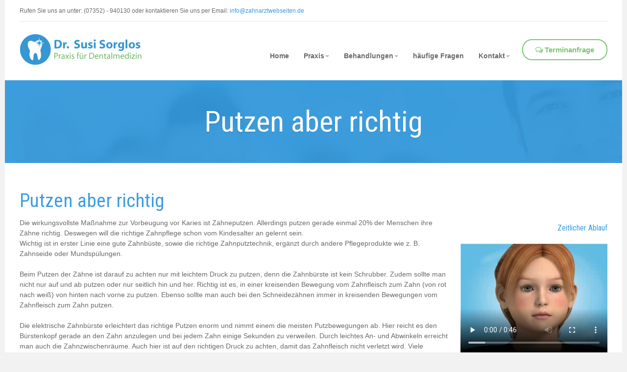

--- FILE ---
content_type: text/html; charset=utf-8
request_url: http://zahnarzt-webagentur.de/demo3v5/index.php/zaehne-richtig-pflegen/putzen-aber-richtig
body_size: 8329
content:


<!DOCTYPE html>
<html lang="de-de" dir="ltr"
	  class='com_content view-article itemid-322 j39 mm-hover '>

<head>
	<base href="http://zahnarzt-webagentur.de/demo3v5/index.php/zaehne-richtig-pflegen/putzen-aber-richtig" />
	<meta http-equiv="content-type" content="text/html; charset=utf-8" />
	<meta name="robots" content="noindex, follow" />
	<meta name="author" content="Super User" />
	<meta name="description" content="Ihr Internetanbieter für Zahnärzte" />
	<meta name="generator" content="Joomla! - Open Source Content Management" />
	<title>zahnarztwebseiten.de - Medicare blau - Putzen aber richtig</title>
	<link href="/demo3v5/templates/ja_medicare/favicon.ico" rel="shortcut icon" type="image/vnd.microsoft.icon" />
	<link href="/demo3v5/templates/ja_medicare/css/bootstrap.css" rel="stylesheet" type="text/css" />
	<link href="/demo3v5/templates/system/css/system.css" rel="stylesheet" type="text/css" />
	<link href="/demo3v5/templates/ja_medicare/css/template.css" rel="stylesheet" type="text/css" />
	<link href="/demo3v5/templates/ja_medicare/css/megamenu.css" rel="stylesheet" type="text/css" />
	<link href="/demo3v5/templates/ja_medicare/fonts/font-awesome/css/font-awesome.min.css" rel="stylesheet" type="text/css" />
	<link href="http://fonts.googleapis.com/css?family=Roboto+Slab:400,100,300,700" rel="stylesheet" type="text/css" />
	<link href="http://fonts.googleapis.com/css?family=Roboto:400,300,700" rel="stylesheet" type="text/css" />
	<link href="http://fonts.googleapis.com/css?family=Roboto+Condensed:400,300,700" rel="stylesheet" type="text/css" />
	<link href="http://zahnarzt-webagentur.de/demo3v5/modules/mod_socialmedialinksgenius/style.css" rel="stylesheet" type="text/css" />
	<script src="/demo3v5/media/jui/js/jquery.min.js?e3f182a5f5dc8d98da2385f4b5523c7a" type="text/javascript"></script>
	<script src="/demo3v5/media/jui/js/jquery-noconflict.js?e3f182a5f5dc8d98da2385f4b5523c7a" type="text/javascript"></script>
	<script src="/demo3v5/media/jui/js/jquery-migrate.min.js?e3f182a5f5dc8d98da2385f4b5523c7a" type="text/javascript"></script>
	<script src="/demo3v5/media/system/js/caption.js?e3f182a5f5dc8d98da2385f4b5523c7a" type="text/javascript"></script>
	<script src="/demo3v5/plugins/system/t3/base-bs3/bootstrap/js/bootstrap.js?e3f182a5f5dc8d98da2385f4b5523c7a" type="text/javascript"></script>
	<script src="/demo3v5/plugins/system/t3/base-bs3/js/jquery.tap.min.js" type="text/javascript"></script>
	<script src="/demo3v5/plugins/system/t3/base-bs3/js/script.js" type="text/javascript"></script>
	<script src="/demo3v5/plugins/system/t3/base-bs3/js/menu.js" type="text/javascript"></script>
	<script src="/demo3v5/t3-assets/js/js-cd0a6.js?t=936" type="text/javascript"></script>
	<script src="/demo3v5/plugins/system/t3/base-bs3/js/nav-collapse.js" type="text/javascript"></script>
	<script type="text/javascript">
jQuery(window).on('load',  function() {
				new JCaption('img.caption');
			});jQuery(function($){ initTooltips(); $("body").on("subform-row-add", initTooltips); function initTooltips (event, container) { container = container || document;$(container).find(".hasTooltip").tooltip({"html": true,"container": "body"});} });</script>

	
<!-- META FOR IOS & HANDHELD -->
	<meta name="viewport" content="width=device-width, initial-scale=1.0, maximum-scale=1.0, user-scalable=no"/>
	<style type="text/stylesheet">
		@-webkit-viewport   { width: device-width; }
		@-moz-viewport      { width: device-width; }
		@-ms-viewport       { width: device-width; }
		@-o-viewport        { width: device-width; }
		@viewport           { width: device-width; }
	</style>
	<script type="text/javascript">
		//<![CDATA[
		if (navigator.userAgent.match(/IEMobile\/10\.0/)) {
			var msViewportStyle = document.createElement("style");
			msViewportStyle.appendChild(
				document.createTextNode("@-ms-viewport{width:auto!important}")
			);
			document.getElementsByTagName("head")[0].appendChild(msViewportStyle);
		}
		//]]>
	</script>
<meta name="HandheldFriendly" content="true"/>
<meta name="apple-mobile-web-app-capable" content="YES"/>
<!-- //META FOR IOS & HANDHELD -->




<!-- Le HTML5 shim and media query for IE8 support -->
<!--[if lt IE 9]>
<script src="//html5shim.googlecode.com/svn/trunk/html5.js"></script>
<script type="text/javascript" src="/demo3v5/plugins/system/t3/base-bs3/js/respond.min.js"></script>
<![endif]-->

<!-- You can add Google Analytics here or use T3 Injection feature -->
</head>

<body>

<div class="t3-wrapper"> <!-- Need this wrapper for off-canvas menu. Remove if you don't use of-canvas -->
  <div class="container">
  	
  	
	<!-- Top Bar -->
	<nav class="wrap t3-topbar">
		<div class="main-container">
			<div class="row">
				<div class="col-sm-6 col-md-8 hidden-xs ">
					

<div class="custom"  >
	<ul class="top-contact">
<li>Rufen Sie uns an unter: (07352) - 940130 oder kontaktieren Sie uns per Email: <a>info@zahnarztwebseiten.de</a></li>
</ul></div>

				</div>
				
				<div class="col-sm-6 col-md-4 col-xs-12">
				
					<!-- Brand and toggle get grouped for better mobile display -->
					<div class="navbar-header pull-right">
					
																				<button type="button" class="navbar-toggle" data-toggle="collapse" data-target=".t3-navbar-collapse">
								<i class="fa fa-bars"></i>
							</button>
						
						
					</div>
					
					
				</div>
			</div>
			<div class="separator"></div>
		</div>
	</nav>
	<!-- //Top Bar -->
  	
    
<!-- HEADER -->
<header id="t3-header" class="wrap t3-header clearfix">
	<div class="main-container">
		<div class="row">
	
			<!-- LOGO -->
			<div class="col-xs-10 col-sm-10 col-md-3 logo">
				<div class="logo-image">
					<a href="/demo3v5" title="">
													<img class="logo-img" src="/demo3v5/images/logo2.png" alt="" />
																													</a>
				</div>
			</div>
			<!-- //LOGO -->

			<!-- MAIN NAVIGATION -->
			<div id="t3-mainnav" class="col-xs-12 col-sm-12 col-md-9">
				<div class="appointment-content  hidden-xs">
					

<div class="customappointment-content "  >
	<p><a href="/demo3v5/index.php/kontakt/terminanfrage/b2jcontact?bid=1" class="btn btn-secondary"> <em class="fa fa-comments-o"></em> Terminanfrage </a></p></div>

				</div>

				<nav class="pull-right navbar navbar-default t3-mainnav">
			
											<div class="t3-navbar-collapse navbar-collapse collapse"></div>
								
					<div class="t3-navbar navbar-collapse collapse">
						<div  class="t3-megamenu animate fading"  data-duration="400" data-responsive="true">
<ul class="nav navbar-nav level0">
<li  data-id="101" data-level="1">
<a class="" href="/demo3v5/index.php"   data-target="#">Home </a>

</li>
<li class="dropdown mega" data-id="114" data-level="1">
<a class=" dropdown-toggle" href="/demo3v5/index.php/praxis/philosophie"   data-target="#" data-toggle="dropdown">Praxis<em class="caret"></em></a>

<div class="nav-child dropdown-menu mega-dropdown-menu"  ><div class="mega-dropdown-inner">
<div class="row">
<div class="col-xs-12 mega-col-nav" data-width="12"><div class="mega-inner">
<ul class="mega-nav level1">
<li  data-id="366" data-level="2">
<a class="" href="/demo3v5/index.php/praxis/philosophie"   data-target="#">Philosophie </a>

</li>
<li  data-id="124" data-level="2">
<a class="" href="/demo3v5/index.php/praxis/team"   data-target="#">Team </a>

</li>
<li  data-id="368" data-level="2">
<a class="" href="/demo3v5/index.php/praxis/weiterbildungen"   data-target="#">Weiterbildungen </a>

</li>
<li  data-id="367" data-level="2">
<a class="" href="/demo3v5/index.php/praxis/galerie"   data-target="#">Galerie </a>

</li>
</ul>
</div></div>
</div>
</div></div>
</li>
<li class="dropdown mega" data-id="115" data-level="1">
<a class=" dropdown-toggle" href="/demo3v5/index.php/behandlungen/zahnbehandlungen/zaehne-schuetzen/fissurenversiegelung"   data-target="#" data-toggle="dropdown">Behandlungen<em class="caret"></em></a>

<div class="nav-child dropdown-menu mega-dropdown-menu"  style="width: 800px"  data-width="800"><div class="mega-dropdown-inner">
<div class="row">
<div class="col-xs-4 mega-col-nav" data-width="4"><div class="mega-inner">
<ul class="mega-nav level1">
<li class="mega mega-group" data-id="120" data-level="2" data-group="1">
<span class=" dropdown-header mega-group-title separator"   data-target="#"> Zahnbehandlungen</span>

<div class="nav-child mega-group-ct"  ><div class="mega-dropdown-inner">
<div class="row">
<div class="col-xs-12 mega-col-nav" data-width="12"><div class="mega-inner">
<ul class="mega-nav level2">
<li class="dropdown-submenu mega" data-id="123" data-level="3">
<a class="" href="/demo3v5/index.php/behandlungen/zahnbehandlungen/zaehne-schuetzen/fissurenversiegelung"   data-target="#">Zähne schützen</a>

<div class="nav-child dropdown-menu mega-dropdown-menu"  ><div class="mega-dropdown-inner">
<div class="row">
<div class="col-xs-12 mega-col-nav" data-width="12"><div class="mega-inner">
<ul class="mega-nav level3">
<li  data-id="125" data-level="4">
<a class="" href="/demo3v5/index.php/behandlungen/zahnbehandlungen/zaehne-schuetzen/fissurenversiegelung"   data-target="#">Fissurenversiegelung </a>

</li>
</ul>
</div></div>
</div>
</div></div>
</li>
<li class="dropdown-submenu mega" data-id="126" data-level="3">
<a class="" href="/demo3v5/index.php/behandlungen/zahnbehandlungen/zaehne-verschoenern/keramikinlays"   data-target="#">Zähne verschönern</a>

<div class="nav-child dropdown-menu mega-dropdown-menu"  ><div class="mega-dropdown-inner">
<div class="row">
<div class="col-xs-12 mega-col-nav" data-width="12"><div class="mega-inner">
<ul class="mega-nav level3">
<li  data-id="155" data-level="4">
<a class="" href="/demo3v5/index.php/behandlungen/zahnbehandlungen/zaehne-verschoenern/keramikinlays"   data-target="#">Keramikinlays  </a>

</li>
<li  data-id="156" data-level="4">
<a class="" href="/demo3v5/index.php/behandlungen/zahnbehandlungen/zaehne-verschoenern/keramikkronen"   data-target="#">Keramikkronen  </a>

</li>
<li  data-id="157" data-level="4">
<a class="" href="/demo3v5/index.php/behandlungen/zahnbehandlungen/zaehne-verschoenern/zahnluecken-schliessen"   data-target="#">Zahnlücken schließen </a>

</li>
<li  data-id="158" data-level="4">
<a class="" href="/demo3v5/index.php/behandlungen/zahnbehandlungen/zaehne-verschoenern/zahnaufhellung"   data-target="#">Zahnaufhellung  </a>

</li>
<li  data-id="159" data-level="4">
<a class="" href="/demo3v5/index.php/behandlungen/zahnbehandlungen/zaehne-verschoenern/zahnschmuck"   data-target="#">Zahnschmuck </a>

</li>
</ul>
</div></div>
</div>
</div></div>
</li>
<li class="dropdown-submenu mega" data-id="127" data-level="3">
<a class="" href="/demo3v5/index.php/behandlungen/zahnbehandlungen/zaehne-wiederherstellen/frontzahnkronen"   data-target="#">Zähne wiederherstellen</a>

<div class="nav-child dropdown-menu mega-dropdown-menu"  ><div class="mega-dropdown-inner">
<div class="row">
<div class="col-xs-12 mega-col-nav" data-width="12"><div class="mega-inner">
<ul class="mega-nav level3">
<li  data-id="160" data-level="4">
<a class="" href="/demo3v5/index.php/behandlungen/zahnbehandlungen/zaehne-wiederherstellen/frontzahnkronen"   data-target="#">Frontzahnkronen  </a>

</li>
<li  data-id="161" data-level="4">
<a class="" href="/demo3v5/index.php/behandlungen/zahnbehandlungen/zaehne-wiederherstellen/seitenzahnkronen"   data-target="#">Seitenzahnkronen </a>

</li>
<li  data-id="162" data-level="4">
<a class="" href="/demo3v5/index.php/behandlungen/zahnbehandlungen/zaehne-wiederherstellen/inlays-und-onlays"   data-target="#">Inlays und Onlays </a>

</li>
<li  data-id="163" data-level="4">
<a class="" href="/demo3v5/index.php/behandlungen/zahnbehandlungen/zaehne-wiederherstellen/kunststoff-fuellungen"   data-target="#">Kunststoff-Füllungen </a>

</li>
<li  data-id="164" data-level="4">
<a class="" href="/demo3v5/index.php/behandlungen/zahnbehandlungen/zaehne-wiederherstellen/veneers"   data-target="#">Veneers </a>

</li>
</ul>
</div></div>
</div>
</div></div>
</li>
<li class="dropdown-submenu mega" data-id="128" data-level="3">
<a class="" href="/demo3v5/index.php/behandlungen/zahnbehandlungen/zaehne-entfernen/weisheitszahnentfernung"   data-target="#">Zähne entfernen</a>

<div class="nav-child dropdown-menu mega-dropdown-menu"  ><div class="mega-dropdown-inner">
<div class="row">
<div class="col-xs-12 mega-col-nav" data-width="12"><div class="mega-inner">
<ul class="mega-nav level3">
<li  data-id="153" data-level="4">
<a class="" href="/demo3v5/index.php/behandlungen/zahnbehandlungen/zaehne-entfernen/weisheitszahnentfernung"   data-target="#">Weisheitszahnentfernung  </a>

</li>
<li  data-id="154" data-level="4">
<a class="" href="/demo3v5/index.php/behandlungen/zahnbehandlungen/zaehne-entfernen/zahnentfernung"   data-target="#">Zahnentfernung </a>

</li>
</ul>
</div></div>
</div>
</div></div>
</li>
<li class="dropdown-submenu mega" data-id="129" data-level="3">
<a class="" href="/demo3v5/index.php/behandlungen/zahnbehandlungen/zaehne-erhalten/wurzelkanalbehandlung"   data-target="#">Zähne erhalten </a>

<div class="nav-child dropdown-menu mega-dropdown-menu"  ><div class="mega-dropdown-inner">
<div class="row">
<div class="col-xs-12 mega-col-nav" data-width="12"><div class="mega-inner">
<ul class="mega-nav level3">
<li  data-id="151" data-level="4">
<a class="" href="/demo3v5/index.php/behandlungen/zahnbehandlungen/zaehne-erhalten/wurzelkanalbehandlung"   data-target="#">Wurzelkanalbehandlung </a>

</li>
<li  data-id="152" data-level="4">
<a class="" href="/demo3v5/index.php/behandlungen/zahnbehandlungen/zaehne-erhalten/wurzelspitzenentfernung"   data-target="#">Wurzelspitzenentfernung  </a>

</li>
</ul>
</div></div>
</div>
</div></div>
</li>
<li class="dropdown-submenu mega" data-id="130" data-level="3">
<a class="" href="/demo3v5/index.php/behandlungen/zahnbehandlungen/zaehne-ersetzen/bruecken"   data-target="#">Zähne ersetzen </a>

<div class="nav-child dropdown-menu mega-dropdown-menu"  ><div class="mega-dropdown-inner">
<div class="row">
<div class="col-xs-12 mega-col-nav" data-width="12"><div class="mega-inner">
<ul class="mega-nav level3">
<li  data-id="143" data-level="4">
<a class="" href="/demo3v5/index.php/behandlungen/zahnbehandlungen/zaehne-ersetzen/bruecken"   data-target="#">Brücken </a>

</li>
<li  data-id="144" data-level="4">
<a class="" href="/demo3v5/index.php/behandlungen/zahnbehandlungen/zaehne-ersetzen/adhaesivbruecken"   data-target="#">Adhäsivbrücken </a>

</li>
<li  data-id="145" data-level="4">
<a class="" href="/demo3v5/index.php/behandlungen/zahnbehandlungen/zaehne-ersetzen/implantate"   data-target="#">Implantate </a>

</li>
<li  data-id="146" data-level="4">
<a class="" href="/demo3v5/index.php/behandlungen/zahnbehandlungen/zaehne-ersetzen/implantat-bruecken"   data-target="#">Implantat Brücken </a>

</li>
<li  data-id="147" data-level="4">
<a class="" href="/demo3v5/index.php/behandlungen/zahnbehandlungen/zaehne-ersetzen/implantat-kronen"   data-target="#">Implantat Kronen </a>

</li>
<li  data-id="148" data-level="4">
<a class="" href="/demo3v5/index.php/behandlungen/zahnbehandlungen/zaehne-ersetzen/implantat-prothesen"   data-target="#">Implantat Prothesen </a>

</li>
<li  data-id="149" data-level="4">
<a class="" href="/demo3v5/index.php/behandlungen/zahnbehandlungen/zaehne-ersetzen/knochenaufbau"   data-target="#">Knochenaufbau </a>

</li>
<li  data-id="150" data-level="4">
<a class="" href="/demo3v5/index.php/behandlungen/zahnbehandlungen/zaehne-ersetzen/totalprothesen"   data-target="#">Totalprothesen </a>

</li>
</ul>
</div></div>
</div>
</div></div>
</li>
<li class="dropdown-submenu mega" data-id="131" data-level="3">
<a class="" href="/demo3v5/index.php/behandlungen/zahnbehandlungen/zaehne-richtig-pflegen/putzen-aber-richtig"   data-target="#">Zähne richtig pflegen</a>

<div class="nav-child dropdown-menu mega-dropdown-menu"  ><div class="mega-dropdown-inner">
<div class="row">
<div class="col-xs-12 mega-col-nav" data-width="12"><div class="mega-inner">
<ul class="mega-nav level3">
<li  data-id="137" data-level="4">
<a class="" href="/demo3v5/index.php/behandlungen/zahnbehandlungen/zaehne-richtig-pflegen/putzen-aber-richtig"   data-target="#">Putzen aber richtig </a>

</li>
<li  data-id="138" data-level="4">
<a class="" href="/demo3v5/index.php/behandlungen/zahnbehandlungen/zaehne-richtig-pflegen/einsatz-von-zahnseide"   data-target="#">Einsatz von Zahnseide </a>

</li>
<li  data-id="139" data-level="4">
<a class="" href="/demo3v5/index.php/behandlungen/zahnbehandlungen/zaehne-richtig-pflegen/zungenreinigung"   data-target="#">Zungenreinigung  </a>

</li>
<li  data-id="140" data-level="4">
<a class="" href="/demo3v5/index.php/behandlungen/zahnbehandlungen/zaehne-richtig-pflegen/bruecken-reinigen"   data-target="#">Brücken reinigen </a>

</li>
<li  data-id="141" data-level="4">
<a class="" href="/demo3v5/index.php/behandlungen/zahnbehandlungen/zaehne-richtig-pflegen/implantate-reinigen"   data-target="#">Implantate reinigen </a>

</li>
<li  data-id="142" data-level="4">
<a class="" href="/demo3v5/index.php/behandlungen/zahnbehandlungen/zaehne-richtig-pflegen/professionelle-zahnreinigung"   data-target="#">Professionelle Zahnreinigung  </a>

</li>
</ul>
</div></div>
</div>
</div></div>
</li>
<li class="dropdown-submenu mega" data-id="132" data-level="3">
<a class="" href="/demo3v5/index.php/behandlungen/zahnbehandlungen/zahnerkrankungen/karies"   data-target="#">Zahnerkrankungen </a>

<div class="nav-child dropdown-menu mega-dropdown-menu"  ><div class="mega-dropdown-inner">
<div class="row">
<div class="col-xs-12 mega-col-nav" data-width="12"><div class="mega-inner">
<ul class="mega-nav level3">
<li  data-id="136" data-level="4">
<a class="" href="/demo3v5/index.php/behandlungen/zahnbehandlungen/zahnerkrankungen/karies"   data-target="#">Karies </a>

</li>
</ul>
</div></div>
</div>
</div></div>
</li>
<li class="dropdown-submenu mega" data-id="133" data-level="3">
<a class="" href="/demo3v5/index.php/behandlungen/zahnbehandlungen/zahnfleischerkrankungen/parodontitis"   data-target="#">Zahnfleischerkrankungen </a>

<div class="nav-child dropdown-menu mega-dropdown-menu"  ><div class="mega-dropdown-inner">
<div class="row">
<div class="col-xs-12 mega-col-nav" data-width="12"><div class="mega-inner">
<ul class="mega-nav level3">
<li  data-id="134" data-level="4">
<a class="" href="/demo3v5/index.php/behandlungen/zahnbehandlungen/zahnfleischerkrankungen/parodontitis"   data-target="#">Parodontitis  </a>

</li>
<li  data-id="135" data-level="4">
<a class="" href="/demo3v5/index.php/behandlungen/zahnbehandlungen/zahnfleischerkrankungen/gingivitis"   data-target="#">Gingivitis </a>

</li>
</ul>
</div></div>
</div>
</div></div>
</li>
</ul>
</div></div>
</div>
</div></div>
</li>
</ul>
</div></div>
<div class="col-xs-4 mega-col-nav" data-width="4"><div class="mega-inner">
<ul class="mega-nav level1">
<li class="mega mega-group" data-id="121" data-level="2" data-group="1">
<span class=" dropdown-header mega-group-title separator"   data-target="#"> sonstige Behandlungen</span>

<div class="nav-child mega-group-ct"  ><div class="mega-dropdown-inner">
<div class="row">
<div class="col-xs-12 mega-col-nav" data-width="12"><div class="mega-inner">
<ul class="mega-nav level2">
<li  data-id="165" data-level="3">
<a class="" href="/demo3v5/index.php/behandlungen/sonstige-behandlungen/kiefergelenkschmerzen"   data-target="#">Kiefergelenkschmerzen </a>

</li>
<li  data-id="166" data-level="3">
<a class="" href="/demo3v5/index.php/behandlungen/sonstige-behandlungen/mundschleimhauterkrankungen"   data-target="#">Mundschleimhauterkrankungen </a>

</li>
<li  data-id="167" data-level="3">
<a class="" href="/demo3v5/index.php/behandlungen/sonstige-behandlungen/mundgeruchsbehandlung"   data-target="#">Mundgeruchsbehandlung </a>

</li>
<li  data-id="168" data-level="3">
<a class="" href="/demo3v5/index.php/behandlungen/sonstige-behandlungen/trockener-mund"   data-target="#">Trockener Mund </a>

</li>
<li  data-id="169" data-level="3">
<a class="" href="/demo3v5/index.php/behandlungen/sonstige-behandlungen/schnarchprobleme"   data-target="#">Schnarchprobleme </a>

</li>
<li  data-id="170" data-level="3">
<a class="" href="/demo3v5/index.php/behandlungen/sonstige-behandlungen/zaehneknirschen"   data-target="#">Zähneknirschen </a>

</li>
</ul>
</div></div>
</div>
</div></div>
</li>
</ul>
</div></div>
<div class="col-xs-4 mega-col-nav" data-width="4"><div class="mega-inner">
<ul class="mega-nav level1">
<li class="mega mega-group" data-id="122" data-level="2" data-group="1">
<span class=" dropdown-header mega-group-title separator"   data-target="#"> Wissenswertes</span>

<div class="nav-child mega-group-ct"  ><div class="mega-dropdown-inner">
<div class="row">
<div class="col-xs-12 mega-col-nav" data-width="12"><div class="mega-inner">
<ul class="mega-nav level2">
<li  data-id="171" data-level="3">
<a class="" href="/demo3v5/index.php/behandlungen/wissenswertes/angst-vor-dem-zahnarzt"   data-target="#">Angst vor dem Zahnarzt  </a>

</li>
<li  data-id="172" data-level="3">
<a class="" href="/demo3v5/index.php/behandlungen/wissenswertes/betaeubungsarten"   data-target="#">Betäubungsarten  </a>

</li>
<li  data-id="173" data-level="3">
<a class="" href="/demo3v5/index.php/behandlungen/wissenswertes/digitale-farbbestimmung"   data-target="#">Digitale Farbbestimmung  </a>

</li>
<li  data-id="174" data-level="3">
<a class="" href="/demo3v5/index.php/behandlungen/wissenswertes/digitales-roentgen"   data-target="#">Digitales Röntgen  </a>

</li>
<li  data-id="175" data-level="3">
<a class="" href="/demo3v5/index.php/behandlungen/wissenswertes/ohrgeraeusche"   data-target="#">Ohrgeräusche  </a>

</li>
<li  data-id="176" data-level="3">
<a class="" href="/demo3v5/index.php/behandlungen/wissenswertes/zahnlexikon"   data-target="#">Zahnlexikon </a>

</li>
<li  data-id="177" data-level="3">
<a class="" href="/demo3v5/index.php/behandlungen/wissenswertes/patientenberatungsstelle"   data-target="#">Patientenberatungsstelle  </a>

</li>
<li  data-id="350" data-level="3">
<a class="" href="/demo3v5/index.php/behandlungen/wissenswertes/bonusheft"   data-target="#">Bonusheft </a>

</li>
<li  data-id="351" data-level="3">
<a class="" href="/demo3v5/index.php/behandlungen/wissenswertes/heil-und-kostenplan"   data-target="#">Heil- und Kostenplan </a>

</li>
<li  data-id="352" data-level="3">
<a class="" href="/demo3v5/index.php/behandlungen/wissenswertes/kostenerstattung"   data-target="#">Kostenerstattung </a>

</li>
</ul>
</div></div>
</div>
</div></div>
</li>
</ul>
</div></div>
</div>
</div></div>
</li>
<li  data-id="116" data-level="1">
<a class="" href="/demo3v5/index.php/haeufige-fragen"   data-target="#">häufige Fragen </a>

</li>
<li class="dropdown mega" data-id="117" data-level="1">
<a class=" dropdown-toggle" href="/demo3v5/index.php/kontakt/kontaktformular2"   data-target="#" data-toggle="dropdown">Kontakt<em class="caret"></em></a>

<div class="nav-child dropdown-menu mega-dropdown-menu"  ><div class="mega-dropdown-inner">
<div class="row">
<div class="col-xs-12 mega-col-nav" data-width="12"><div class="mega-inner">
<ul class="mega-nav level1">
<li  data-id="348" data-level="2">
<a class="" href="/demo3v5/index.php/kontakt/kontaktformular2"   data-target="#">Kontaktformular </a>

</li>
<li  data-id="365" data-level="2">
<a class="" href="/demo3v5/index.php/kontakt/terminanfrage"   data-target="#">Terminanfrage </a>

</li>
<li  data-id="119" data-level="2">
<a class="" href="/demo3v5/index.php/kontakt/anfahrt"   data-target="#">Anfahrt </a>

</li>
</ul>
</div></div>
</div>
</div></div>
</li>
</ul>
</div>

					</div>
				
				</nav>
			</div>
			<!-- //MAIN NAVIGATION -->
		</div>
	</div>

</header>
<!-- //HEADER -->
    
    
<!-- masthead -->
<div class="ja-masthead ">
	
<div class="jamasshead" >
	<h3 class="jamasshead-title">Putzen aber richtig</h3>
	<div class="jamasshead-description"></div>
</div>	



</div>
<!-- //masthead -->

    
    


    

    

<div id="t3-mainbody" class="main-container t3-mainbody">
	<div class="row">

		<!-- MAIN CONTENT -->
		<div id="t3-content" class="t3-content col-xs-12">
						

<div class="item-page clearfix">


<!-- Article -->
<article itemscope itemtype="http://schema.org/Article">
	<meta itemprop="inLanguage" content="de-DE" />


<!-- Aside -->
<!-- //Aside -->



	

	

	
	
	<section class="article-content clearfix" itemprop="articleBody">
		<h1>Putzen aber richtig</h1>
<table border="0" style="width: 320px;" cellspacing="0" cellpadding="0" align="right">
<tbody>
<tr>
<td style="text-align: right;">
<h6>Zeitlicher Ablauf</h6>
<br /> 
<video src="/demo3v5/images/videos/zaehne-putzen-zeitlicher-ablauf.mp4" poster="/demo3v5/images/videos/zaehne-putzen-zeitlicher-ablauf.png" controls="controls" width="300" height="225" id="2" type="video/mp4"></video>
</td>
</tr>
<tr>
<td style="text-align: right;">
<h6>Richtiges Putzen mit der elektrischen Zahnb&uuml;rste</h6>
<br /> 
<video src="/demo3v5/images/videos/richtiges-putzen-elektrisch.mp4" poster="/demo3v5/images/videos/richtiges-putzen-elektrisch.png" controls="controls" width="300" height="225" id="2" type="video/mp4"></video>
</td>
</tr>
<tr>
<td style="text-align: right;">
<h6>Richtiges Putzen mit der Zwischenraumb&uuml;rste</h6>
<br /> 
<video src="/demo3v5/images/videos/richtiges-putzen-zwischenraumbuerste.mp4" poster="/demo3v5/images/videos/richtiges-putzen-zwischenraumbuerste.png" controls="controls" width="300" height="225" id="2" type="video/mp4"></video>
</td>
</tr>
<tr>
<td style="text-align: right;">
<h6>Richtiges Putzen mit der Interdentalb&uuml;rste</h6>
<br /> 
<video src="/demo3v5/images/videos/putzen-taschenbuerste.mp4" poster="/demo3v5/images/videos/putzen-taschenbuerste.png" controls="controls" width="300" height="225" id="2" type="video/mp4"></video>
</td>
</tr>
</tbody>
</table>
<p>Die wirkungsvollste Ma&szlig;nahme zur Vorbeugung vor Karies ist Z&auml;hneputzen. Allerdings putzen gerade einmal 20% der Menschen ihre Z&auml;hne richtig. Deswegen will die richtige Zahnpflege schon vom Kindesalter an gelernt sein.<br />Wichtig ist in erster Linie eine gute Zahnb&uuml;ste, sowie die richtige Zahnputztechnik, erg&auml;nzt durch andere Pflegeprodukte wie z. B. Zahnseide oder Mundsp&uuml;lungen.<br /><br />Beim Putzen der Z&auml;hne ist darauf zu achten nur mit leichtem Druck zu putzen, denn die Zahnb&uuml;rste ist kein Schrubber. Zudem sollte man nicht nur auf und ab putzen oder nur seitlich hin und her. Richtig ist es, in einer kreisenden Bewegung vom Zahnfleisch zum Zahn (von rot nach wei&szlig;) von hinten nach vorne zu putzen. Ebenso sollte man auch bei den Schneidez&auml;hnen immer in kreisenden Bewegungen vom Zahnfleisch zum Zahn putzen.<br /><br />Die elektrische Zahnb&uuml;rste erleichtert das richtige Putzen enorm und nimmt einem die meisten Putzbewegungen ab. Hier reicht es den B&uuml;rstenkopf gerade an den Zahn anzulegen und bei jedem Zahn einige Sekunden zu verweilen. Durch leichtes An- und Abwinkeln erreicht man auch die Zahnzwischenr&auml;ume. Auch hier ist auf den richtigen Druck zu achten, damit das Zahnfleisch nicht verletzt wird. Viele elektrische Zahnb&uuml;rsten schalten bei zu hohem Druck automatisch ab oder geben einen Warnton ab.<br /><br />Ein weiteres wichtiges Instrument um die Z&auml;hne optimal zu reinigen, ist die Zwischenraumb&uuml;rste, auch Interdentalb&uuml;rste genannt. Diese ist speziell f&uuml;r die Anwendung in den Zahnzwischenr&auml;umen gedacht, die man mit der Zahnb&uuml;rste sonst nur schwer erreicht. Sie funktioniert &auml;hnlich wie Zahnseide. Durch den gro&szlig;en Griff f&auml;llt die Handhabung der Interdentalb&uuml;rste den meisten Menschen jedoch deutlich leichter. In gerader Haltung wird diese vorsichtig in die Zahnzwischenr&auml;ume eingef&uuml;hrt, ohne das Zahnfleisch zu verletzen und ein paarmal hin und her bewegt. Danach sollte man gut mit Wasser aussp&uuml;len.<br />Bei allen Methoden sollte man sich genug Zeit nehmen und gr&uuml;ndlich putzen. Der Gesamtaufwand betr&auml;gt trotzdem nur ca. 5 Minuten &ndash; diese Zeit sollte einem die Gesundheit seiner Z&auml;hne eigentlich Wert sein.</p>
<p>&nbsp;</p>			</section>

	<!-- footer -->
    <!-- //footer -->

	
	
	
</article>
<!-- //Article -->



</div>
		</div>
		<!-- //MAIN CONTENT -->

	</div>
</div> 	
    

    
	<!-- NAV HELPER -->
	<nav class="wrap t3-navhelper ">
		<div class="main-container">
			
<ol class="breadcrumb ">
	<li class="active">Aktuelle Seite: &#160;</li><li><a href="/demo3v5/index.php" class="pathway">Startseite</a><span class="divider">|</span></li><li><a href="/demo3v5/index.php/behandlungen/zahnbehandlungen/zaehne-richtig-pflegen/putzen-aber-richtig" class="pathway">Zähne richtig pflegen</a><span class="divider">|</span></li><li><span>Putzen aber richtig</span></li></ol>

		</div>
	</nav>
	<!-- //NAV HELPER -->

    
<!-- FOOTER -->
<footer id="t3-footer" class="wrap t3-footer">
	<div class="main-container clearfix">
		<div class="row">
							<div class="footer-info col-xs-12 col-md-3  hidden-md hidden-sm hidden-xs">
					

<div class="custom"  >
	<p><strong>Dr. Susi Sorglos</strong><br />Zahnarztpraxis<br /><br /> Auf der Sonnenseite 14<br /> 88416 Ochsenhausen <br /> <br /> Tel.: (07352) - 940130 <br /> Fax: (07352) - 940134 <br /> info@zahnarztwebseiten.de</p></div>

				</div>
				
							<!-- FOOT NAVIGATION -->
				<div class="col-xs-12 col-md-12 col-lg-9">
						<!-- SPOTLIGHT -->
	<div class="t3-spotlight t3-footnav  row">
					<div class=" col-lg-3 col-md-3 col-sm-3 col-xs-12">
								<div class="t3-module module " id="Mod108"><div class="module-inner"><h3 class="module-title "><span>Zahnbehandlungen</span></h3><div class="module-ct"><ul class="nav  nav-pills nav-stacked ">
<li class="item-290 deeper dropdown parent">	<a class="dropdown-toggle" href="/demo3v5/index.php/behandlungen/zahnbehandlungen/zaehne-schuetzen/fissurenversiegelung"  data-toggle="dropdown">Zähne schützen<em class="caret"></em></a><ul class="dropdown-menu"><li class="item-299"><a href="/demo3v5/index.php/zaehne-schuetzen/fissurenversiegelung" >Fissurenversiegelung</a></li></ul></li><li class="item-291 deeper dropdown parent">	<a class="dropdown-toggle" href="/demo3v5/index.php/behandlungen/zahnbehandlungen/zaehne-verschoenern/keramikinlays"  data-toggle="dropdown">Zähne verschönern<em class="caret"></em></a><ul class="dropdown-menu"><li class="item-300"><a href="/demo3v5/index.php/zaehne-verschoenern/keramikinlays" >Keramikinlays </a></li><li class="item-301"><a href="/demo3v5/index.php/zaehne-verschoenern/keramikkronen" >Keramikkronen </a></li><li class="item-302"><a href="/demo3v5/index.php/zaehne-verschoenern/zahnluecken-schliessen" >Zahnlücken schließen</a></li><li class="item-303"><a href="/demo3v5/index.php/zaehne-verschoenern/zahnaufhellung" >Zahnaufhellung </a></li><li class="item-304"><a href="/demo3v5/index.php/zaehne-verschoenern/zahnschmuck" >Zahnschmuck</a></li></ul></li><li class="item-292 deeper dropdown parent">	<a class="dropdown-toggle" href="/demo3v5/index.php/behandlungen/zahnbehandlungen/zaehne-wiederherstellen/frontzahnkronen"  data-toggle="dropdown">Zähne wiederherstellen<em class="caret"></em></a><ul class="dropdown-menu"><li class="item-305"><a href="/demo3v5/index.php/zaehne-wiederherstellen/frontzahnkronen" >Frontzahnkronen </a></li><li class="item-306"><a href="/demo3v5/index.php/zaehne-wiederherstellen/seitenzahnkronen" >Seitenzahnkronen</a></li><li class="item-307"><a href="/demo3v5/index.php/zaehne-wiederherstellen/inlays-und-onlays" >Inlays und Onlays</a></li><li class="item-308"><a href="/demo3v5/index.php/zaehne-wiederherstellen/kunststoff-fuellungen" >Kunststoff-Füllungen</a></li><li class="item-309"><a href="/demo3v5/index.php/zaehne-wiederherstellen/veneers" >Veneers</a></li></ul></li><li class="item-293 deeper dropdown parent">	<a class="dropdown-toggle" href="/demo3v5/index.php/behandlungen/zahnbehandlungen/zaehne-entfernen/weisheitszahnentfernung"  data-toggle="dropdown">Zähne entfernen<em class="caret"></em></a><ul class="dropdown-menu"><li class="item-310"><a href="/demo3v5/index.php/zaehne-entfernen/weisheitszahnentfernung" >Weisheitszahnentfernung </a></li><li class="item-311"><a href="/demo3v5/index.php/zaehne-entfernen/zahnentfernung" >Zahnentfernung</a></li></ul></li><li class="item-294 deeper dropdown parent">	<a class="dropdown-toggle" href="/demo3v5/index.php/behandlungen/zahnbehandlungen/zaehne-erhalten/wurzelkanalbehandlung"  data-toggle="dropdown">Zähne erhalten <em class="caret"></em></a><ul class="dropdown-menu"><li class="item-312"><a href="/demo3v5/index.php/zaehne-erhalten/wurzelkanalbehandlung" >Wurzelkanalbehandlung</a></li><li class="item-313"><a href="/demo3v5/index.php/zaehne-erhalten/wurzelspitzenentfernung" >Wurzelspitzenentfernung </a></li></ul></li><li class="item-295 deeper dropdown parent">	<a class="dropdown-toggle" href="/demo3v5/index.php/behandlungen/zahnbehandlungen/zaehne-ersetzen/bruecken"  data-toggle="dropdown">Zähne ersetzen <em class="caret"></em></a><ul class="dropdown-menu"><li class="item-314"><a href="/demo3v5/index.php/zaehne-ersetzen/bruecken" >Brücken</a></li><li class="item-315"><a href="/demo3v5/index.php/zaehne-ersetzen/adhaesivbruecken" >Adhäsivbrücken</a></li><li class="item-316"><a href="/demo3v5/index.php/zaehne-ersetzen/implantate" >Implantate</a></li><li class="item-317"><a href="/demo3v5/index.php/zaehne-ersetzen/implantat-bruecken" >Implantat Brücken</a></li><li class="item-318"><a href="/demo3v5/index.php/zaehne-ersetzen/implantat-kronen" >Implantat Kronen</a></li><li class="item-319"><a href="/demo3v5/index.php/zaehne-ersetzen/implantat-prothesen" >Implantat Prothesen</a></li><li class="item-320"><a href="/demo3v5/index.php/zaehne-ersetzen/knochenaufbau" >Knochenaufbau</a></li><li class="item-321"><a href="/demo3v5/index.php/zaehne-ersetzen/totalprothesen" >Totalprothesen</a></li></ul></li><li class="item-296 active deeper dropdown parent">	<a class="dropdown-toggle" href="/demo3v5/index.php/behandlungen/zahnbehandlungen/zaehne-richtig-pflegen/putzen-aber-richtig"  data-toggle="dropdown">Zähne richtig pflegen<em class="caret"></em></a><ul class="dropdown-menu"><li class="item-322 current active"><a href="/demo3v5/index.php/zaehne-richtig-pflegen/putzen-aber-richtig" >Putzen aber richtig</a></li><li class="item-323"><a href="/demo3v5/index.php/zaehne-richtig-pflegen/einsatz-von-zahnseide" >Einsatz von Zahnseide</a></li><li class="item-324"><a href="/demo3v5/index.php/zaehne-richtig-pflegen/zungenreinigung" >Zungenreinigung </a></li><li class="item-325"><a href="/demo3v5/index.php/zaehne-richtig-pflegen/bruecken-reinigen" >Brücken reinigen</a></li><li class="item-326"><a href="/demo3v5/index.php/zaehne-richtig-pflegen/implantate-reinigen" >Implantate reinigen</a></li><li class="item-327"><a href="/demo3v5/index.php/zaehne-richtig-pflegen/professionelle-zahnreinigung" >Professionelle Zahnreinigung </a></li></ul></li><li class="item-297 deeper dropdown parent">	<a class="dropdown-toggle" href="/demo3v5/index.php/behandlungen/zahnbehandlungen/zahnerkrankungen/karies"  data-toggle="dropdown">Zahnerkrankungen <em class="caret"></em></a><ul class="dropdown-menu"><li class="item-328"><a href="/demo3v5/index.php/zahnerkrankungen/karies" >Karies</a></li></ul></li><li class="item-298 deeper dropdown parent">	<a class="dropdown-toggle" href="/demo3v5/index.php/behandlungen/zahnbehandlungen/zahnfleischerkrankungen/parodontitis"  data-toggle="dropdown">Zahnfleischerkrankungen <em class="caret"></em></a><ul class="dropdown-menu"><li class="item-329"><a href="/demo3v5/index.php/zahnfleischerkrankungen/parodontitis" >Parodontitis </a></li><li class="item-330"><a href="/demo3v5/index.php/zahnfleischerkrankungen/gingivitis" >Gingivitis</a></li></ul></li></ul>
</div></div></div>
							</div>
					<div class=" col-lg-3 col-md-3 col-sm-3  col-xs-6 hidden-xs ">
								<div class="t3-module module " id="Mod109"><div class="module-inner"><h3 class="module-title "><span>sonstige Behandlungen</span></h3><div class="module-ct"><ul class="nav  nav-pills nav-stacked ">
<li class="item-331"><a href="/demo3v5/index.php/kiefergelenkschmerzen" >Kiefergelenkschmerzen</a></li><li class="item-332"><a href="/demo3v5/index.php/mundschleimhauterkrankungen" >Mundschleimhauterkrankungen</a></li><li class="item-333"><a href="/demo3v5/index.php/mundgeruchsbehandlung" >Mundgeruchsbehandlung</a></li><li class="item-334"><a href="/demo3v5/index.php/trockener-mund" >Trockener Mund</a></li><li class="item-335"><a href="/demo3v5/index.php/schnarchprobleme" >Schnarchprobleme</a></li><li class="item-336"><a href="/demo3v5/index.php/zaehneknirschen" >Zähneknirschen</a></li></ul>
</div></div></div>
							</div>
					<div class=" col-lg-3 col-md-3 col-sm-3  col-xs-12 hidden-xs ">
								<div class="t3-module module " id="Mod120"><div class="module-inner"><h3 class="module-title "><span>Wissenswertes</span></h3><div class="module-ct"><ul class="nav  nav-pills nav-stacked ">
<li class="item-337"><a href="/demo3v5/index.php/angst-vor-dem-zahnarzt" >Angst vor dem Zahnarzt </a></li><li class="item-338"><a href="/demo3v5/index.php/betaeubungsarten" >Betäubungsarten </a></li><li class="item-339"><a href="/demo3v5/index.php/digitale-farbbestimmung" >Digitale Farbbestimmung </a></li><li class="item-340"><a href="/demo3v5/index.php/digitales-roentgen" >Digitales Röntgen </a></li><li class="item-341"><a href="/demo3v5/index.php/ohrgeraeusche" >Ohrgeräusche </a></li><li class="item-342"><a href="/demo3v5/index.php/zahnlexikon" >Zahnlexikon</a></li><li class="item-354"><a href="/demo3v5/index.php/patientenberatungsstelle" >Patientenberatungsstelle</a></li><li class="item-353"><a href="/demo3v5/index.php/bonusheft" >Bonusheft</a></li><li class="item-355"><a href="/demo3v5/index.php/heil-und-kostenplan" >Heil- und Kostenplan</a></li><li class="item-356"><a href="/demo3v5/index.php/kostenerstattung" >Kostenerstattung</a></li></ul>
</div></div></div>
							</div>
					<div class=" col-lg-3 col-md-3 col-sm-3  col-xs-12 hidden-xs ">
								<div class="t3-module module " id="Mod110"><div class="module-inner"><h3 class="module-title "><span>Impressum</span></h3><div class="module-ct"><ul class="nav  nav-pills nav-stacked ">
<li class="item-118"><a href="/demo3v5/index.php/impressum" >Impressum</a></li><li class="item-364"><a href="/demo3v5/index.php/datenschutzerklaerung" >Datenschutzerklärung</a></li></ul>
</div></div></div>
							</div>
			</div>
<!-- SPOTLIGHT -->				</div>
				<!-- //FOOT NAVIGATION -->
					</div>
	</div>
	<section class="main-container">
		<div class="t3-copyright">
			<div class="row">
				<div class="col-xs-12 col-md-8 col-lg-9 copyright ">
										<div style=""><div class="bookmark" style="text-align: right "><div> <div style="float: left; z-index:1000;"><a rel="nofollow" href="https://plus.google.com/https://plus.google.com?prsrc=3" target="_blank"><img style="opacity:1.0;
filter:alpha(opacity=100); width: 32px; height: 32px; margin:5px;" src="http://zahnarzt-webagentur.de/demo3v5/modules/mod_socialmedialinksgenius/icons/googleplus.png" alt="Googleplus" title="Folgen Sie uns auf Googleplus" /></a></div><div style="float: left; z-index:1000;"><a rel="nofollow" href="https://de-de.facebook.com" target="_blank"><img style="opacity:1.0;
filter:alpha(opacity=100); width: 32px; height: 32px; margin:5px;" src="http://zahnarzt-webagentur.de/demo3v5/modules/mod_socialmedialinksgenius/icons/facebook.png" alt="Facebook" title="Folgen Sie uns auf Facebook" /></a></div><div style="float: left; z-index:1000;"><a rel="nofollow" href="https://twitter.com/?lang=de" target="_blank"><img style="opacity:1.0;
filter:alpha(opacity=100); width: 32px; height: 32px; margin:5px;" src="http://zahnarzt-webagentur.de/demo3v5/modules/mod_socialmedialinksgenius/icons/twitter.png" alt="Twitter" title="Folgen Sie uns auf Twitter" /></a></div><div style="float: left; z-index:1000;"><a rel="nofollow" href="https://de.linkedin.com" target="_blank"><img style="opacity:1.0;
filter:alpha(opacity=100); width: 32px; height: 32px; margin:5px;" src="http://zahnarzt-webagentur.de/demo3v5/modules/mod_socialmedialinksgenius/icons/linkedin.png" alt="Linkedin" title="Folgen Sie uns auf Linkedin" /></a></div><div style="float: left; z-index:1000;"><a rel="nofollow" href="https://de.pinterest.com/" target="_blank"><img style="opacity:1.0;
filter:alpha(opacity=100); width: 32px; height: 32px; margin:5px;" src="http://zahnarzt-webagentur.de/demo3v5/modules/mod_socialmedialinksgenius/icons/pinterest.png" alt="Pinterest" title="Folgen Sie uns auf Pinterest" /></a></div><div style="clear: both;"></div><div style="margin-left: 10px; text-align: center; font-size: 10px; color: #999999;"></div>	</div></div></div>
    <div class="clr"></div>
				</div>
									<div class="col-xs-12 col-md-4 col-lg-3 pull-right">
						

<div class="custom"  >
	<p style="text-align: right;">&copy; zahnarztwebseiten.de</p></div>

					</div>
							</div>
		</div>
	</section>

</footer>
<!-- //FOOTER -->
  </div>
</div>

</body>

</html>

--- FILE ---
content_type: text/css
request_url: http://zahnarzt-webagentur.de/demo3v5/modules/mod_socialmedialinksgenius/style.css
body_size: 255
content:
@charset "utf-8";
/* Social Media Wizard */
div.bookmark a {display:inline-block;width:auto;outline:none;}
div.bookmark a img {border:none ! important;}
div.bookmark a:hover {background:none ! important;}
div.bookmark a:link {color: #000000 ! important; text-decoration: none ! important; }
div.bookmark a:active {color: #000000 ! important; text-decoration: none ! important; }
div.bookmark a:visited {color: #000000  ! important; text-decoration: none ! important; }
div.bookmark a:hover {color: #000000  ! important; text-decoration: none  ! important; }
.clr {clear:both;}
	
.contentpane .bookmark {display: none;}
.s-box .bookmark {display: none;}	